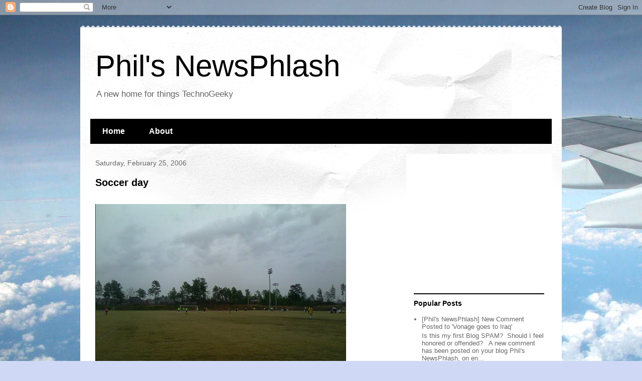

--- FILE ---
content_type: text/html; charset=utf-8
request_url: https://www.google.com/recaptcha/api2/aframe
body_size: 268
content:
<!DOCTYPE HTML><html><head><meta http-equiv="content-type" content="text/html; charset=UTF-8"></head><body><script nonce="tUE5zYLIZ8mkmZy_Nb133Q">/** Anti-fraud and anti-abuse applications only. See google.com/recaptcha */ try{var clients={'sodar':'https://pagead2.googlesyndication.com/pagead/sodar?'};window.addEventListener("message",function(a){try{if(a.source===window.parent){var b=JSON.parse(a.data);var c=clients[b['id']];if(c){var d=document.createElement('img');d.src=c+b['params']+'&rc='+(localStorage.getItem("rc::a")?sessionStorage.getItem("rc::b"):"");window.document.body.appendChild(d);sessionStorage.setItem("rc::e",parseInt(sessionStorage.getItem("rc::e")||0)+1);localStorage.setItem("rc::h",'1768971685048');}}}catch(b){}});window.parent.postMessage("_grecaptcha_ready", "*");}catch(b){}</script></body></html>